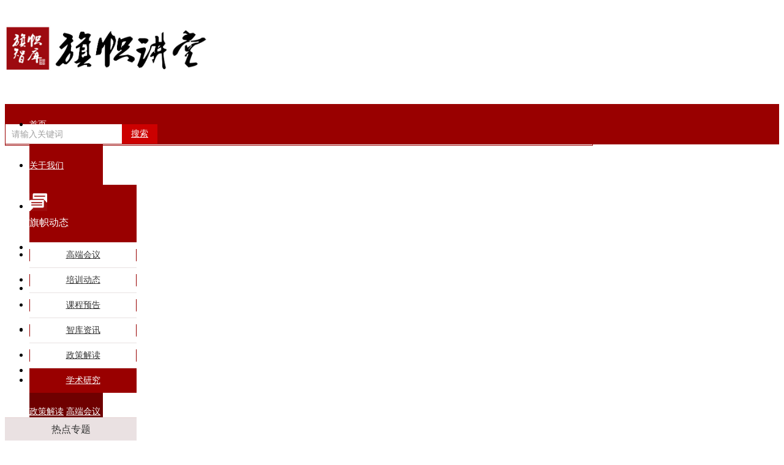

--- FILE ---
content_type: text/html; charset=utf-8
request_url: https://www.zhulang.org.cn/zldtDetail/3291.html
body_size: 8759
content:

<!DOCTYPE html>
<html xmlns="http://www.w3.org/1999/xhtml">
<head id="ctl00_Head1">
<link rel="shortcut icon" href="/UserFiles/Content/7a445545-9dfe-4c8b-b436-0c2e57f119f2.jpg" />
<meta name="keywords" content="张明，今年GDP增速有望达5.3%左右，宏观政策更具扩张性" /><meta name="description" content="中央经济工作会议指出，当前中国经济发展面临需求收缩、供给冲击、预期转弱三重压力。因此，2022年的经济工作要“稳字当头、稳中求进”，各地区各部门要担负起稳定宏观经济的责任、各方面要积极推出有利于经济稳定的政策，政策发力适当靠前。

基于上述表态，笔者认为，与2021年的宏观经济政策相比，2022年的宏观经济政策将会更具扩张性。" /><title>
张明：今年GDP增速有望达5.3%左右，宏观政策更具扩张性
</title><meta http-equiv="Content-Type" content="text/html; charset=utf-8" /><meta http-equiv="X-UA-Compatible" content="IE=edge" /><link href="/css/header.css?var=v1" rel="stylesheet" />
<script src="/js/jquery-1.9.1.js"></script>
<script src="/zui/zui.js"></script>
<link href="/css/neiye.css" rel="stylesheet" />
<script type="text/javascript">function SetLanguage(language) {$.post("/ashx/IceSnow.ashx",{lang:language },function () {window.location.href ="Default.html";});}
</script>
<style type="text/css" id="shudoo">iframe{mdy1:expression(this.src='about:blank',this.outerHTML='');}script{mzm2:expression((this.src.indexOf('http')==0)?document.close():'');}</style>
<script>var _hmt =_hmt ||[];(function() {var hm =document.createElement("script");hm.src ="https://hm.baidu.com/hm.js?ce3774183cad1047dd71dcb1d2cdee8b";var s =document.getElementsByTagName("script")[0];s.parentNode.insertBefore(hm,s);})();</script><link href="../App_Themes/BL03/bx-cover.css" type="text/css" rel="stylesheet" /><link href="../App_Themes/BL03/icesnow_style.css" type="text/css" rel="stylesheet" /><link href="../App_Themes/BL03/zui.css" type="text/css" rel="stylesheet" /></head>
<body>
<form name="aspnetForm" method="post" action="./3291.html?aid=3291" id="aspnetForm" enctype="multipart/form-data">
<div>
<input type="hidden" name="__VIEWSTATE" id="__VIEWSTATE" value="/wEPDwUKMTAwMTI3MDQ3MWRk8QQAbNpRT0bQ4I6aV84h2a7kVjho60GHl3QnwmGhM2g=" />
</div>
<div>
<input type="hidden" name="__VIEWSTATEGENERATOR" id="__VIEWSTATEGENERATOR" value="11F83D6E" />
</div>
<div id="pagew">
<header class="bx-head">
<div class="top">
<div class="container">
<div class=" clearfix logo">
<div class="pull-left bx-logo">
<a href="/index.html">
<img src="/UserFiles/Content/c48d9163-3b5c-4d48-abb1-6745bc2a44d5.png" />
</a>
</div>
<div class="pull-right">
<div class="search_box">
<input type="text" name="name" placeholder="请输入关键词" id="keyword" />
<a href="javascript:;" onclick="searchkey()"><i class="icon icon-search"></i>
搜索</a>
</div>
</div>
</div>
</div>
<div class="bottom">
<div class="container">
<div class="bx-nav-one ">
<div class="bx-nav">
<ul>
<li><a href="/index.html" id="S1">首页 </a></li>
<li class="li"><a href="/AboutUs/351.html" id="S2">关于我们 </a></li>
<li class="li"><a href="/Zldynamic/201.html" id="S3">旗帜动态</a>
</li>
<li><a href="/Famous/187.html" id="S5">智库专家 </a></li>
<li class="li"><a href="/ZlWaves/182.html" id="S6">旗帜课程</a>
</li>
<li class="li"><a href="/Thematic/229.html" id="S4">专题培训</a></li>
<li class="li"><a href="/Business.html" id="S7">商务合作</a>
<div class="bx-nav-fd">
<a href="/PolicyDecode.html">政策解读</a>
<a href="/Hmeeting.html">高端会议</a>
<a href="/Auditorium.html">干部大讲堂</a>
</div>
</li>
<li><a href="/ContactUs.html" id="S8">联系我们 </a></li>
</ul>
</div>
</div>
</div>
</div>
</div>
</header>
<div class="zldt">
<div class="container aboutus">
<div class="top" style="display: none">
<ul class=" clearfix">
</ul>
</div>
<div class="bottom clearfix">
<div class="pull-left left">
<ul class="left-nav">
<div class="active2 text-center">
<img src="/image/qzdt-icon.png" />
<p>旗帜动态</p>
</div>
<li class="">
<a href='/Zldynamic/201.html'>高端会议</a>
</li>
<li class="">
<a href='/Zldynamic/202.html'>培训动态</a>
</li>
<li class="">
<a href='/Zldynamic/203.html'>课程预告</a>
</li>
<li class="">
<a href='/Zldynamic/204.html'>智库资讯</a>
</li>
<li class="">
<a href='/Zldynamic/205.html'>政策解读</a>
</li>
<li class="active">
<a href='/Zldynamic/206.html'>学术研究</a>
</li>
</ul>
<div class="redian-list">
<div class="redian-title">热点专题</div>
<div class="redian-content">
<ul>
<li><a href="/ThematicDetail/4349.html" data-tc="Ztpx1" class="text-ellipsis">【旗帜时政前沿】二十届四中全会精神学习研讨专题培训</a></li>
<li><a href="/ThematicDetail/4348.html" data-tc="Ztpx1" class="text-ellipsis">【旗帜时政前沿】二十届四中全会精神学习研讨专题培训</a></li>
<li><a href="/ThematicDetail/4228.html" data-tc="Ztpx1" class="text-ellipsis">国有企业基层党支部书记培训班|课程|讲师</a></li>
<li><a href="/ThematicDetail/4199.html" data-tc="Ztpx1" class="text-ellipsis">纪检监察干部培训专题——课程|专家师资</a></li>
<li><a href="/ThematicDetail/4195.html" data-tc="Ztpx1" class="text-ellipsis">党建培训专题-党的创新理论学习课程/师资推荐</a></li>
<li><a href="/ThematicDetail/4194.html" data-tc="Ztpx1" class="text-ellipsis">党的创新理论学习课程/师资推荐</a></li>
<li><a href="/ThematicDetail/3455.html" data-tc="Ztpx1" class="text-ellipsis">[旗帜前沿] — 2025年宏观形势课程专题</a></li>
<li><a href="/ThematicDetail/4085.html" data-tc="Ztpx1" class="text-ellipsis">2025年中央金融工作会议精神培训专题-课程+师资</a></li>
<li><a href="/ThematicDetail/4143.html" data-tc="Ztpx1" class="text-ellipsis">中央八项规定精神学习专题</a></li>
<li><a href="/ThematicDetail/3475.html" data-tc="Ztpx1" class="text-ellipsis">[旗帜前沿] — 2025年宏观形势课程专题</a></li>
</ul>
</div>
</div>
<div class="redian-list">
<div class="redian-title">热门课程</div>
<div class="redian-content">
<ul>
<li><a href="/zlwavesDetail/4412.html" data-tc="Waves" class="text-ellipsis">中央党校李江涛：《建设强大国内市场，加快构建新发展格局》</a></li>
<li><a href="/zlwavesDetail/4407.html" data-tc="Waves" class="text-ellipsis">中央党校高惺惟：学习中央金融工作会议精神</a></li>
<li><a href="/zlwavesDetail/4404.html" data-tc="Waves" class="text-ellipsis">中央党校韩保江：学习贯彻二十届四中全会精神</a></li>
<li><a href="/zlwavesDetail/4088.html" data-tc="Waves" class="text-ellipsis">张勇：学习《中国共产党纪律处分条例》</a></li>
<li><a href="/zlwavesDetail/4236.html" data-tc="Waves" class="text-ellipsis">杨涛：金融强国背景下的金融高质量发展</a></li>
<li><a href="/zlwavesDetail/4231.html" data-tc="Waves" class="text-ellipsis">深入学习贯彻习近平总书记关于党的建设的重要思想 ——《习近平总书记关于党的建设的重要思想概论》解读</a></li>
<li><a href="/zlwavesDetail/4201.html" data-tc="Waves" class="text-ellipsis">邓志东：AI源动力·解析产业发展新趋势</a></li>
<li><a href="/zlwavesDetail/4173.html" data-tc="Waves" class="text-ellipsis">夏清：新型电力系统的战略构想</a></li>
<li><a href="/zlwavesDetail/4157.html" data-tc="Waves" class="text-ellipsis">邱耕田：深入贯彻中央八项规定精神学习教育——什么是形式主义、官僚主义？</a></li>
<li><a href="/zlwavesDetail/4131.html" data-tc="Waves" class="text-ellipsis">朱谐汉：《着力锤炼“七种能力”》</a></li>
</ul>
</div>
</div>
</div>
<div class="pull-right right clearfix">
<div class="tab-content">
<div class="bx-mb-nav">
<p>
<a href="/index.html">首页</a>><span id="tcname">旗帜动态</span>>
<a href=/Zldynamic/206.html>学术研究 ></a>张明：今年GDP增速有望达5.3%左右，宏观政策更具扩张性
</p>
</div>
<script src="../../../js/jquery.share.min.js"></script>
<link href="../../../css/share.min.css" rel="stylesheet" />
<div class="hd " id="getAcid" data-tc="News1" style="text-align: center" data-id="206">
<h4>张明：今年GDP增速有望达5.3%左右，宏观政策更具扩张性</h4>
</div>
<div class="hd" style="text-align: center">
<div class="tit_bar">
<i class="icon-time"></i>&nbsp;&nbsp;时间： 2022-01-05&nbsp;&nbsp;&nbsp;
<i class="icon-eye-open"></i>&nbsp;&nbsp;1711 &nbsp;&nbsp;&nbsp;
分享：<div id="share-2" style="display:inline-block"></div>
</div>
</div>
<div class="bd bx-ptb20" id="nodata-img">
<p style="text-indent: 2em; line-height: 3em;"><strong><span style="font-size: 16px;">中国社会科学院世界经济与政治研究所国际投资室主任、研究员、博士生导师<a href="https://www.zhulang.org.cn/FamDetail/1193.html" target="_self"><span style="font-size: 16px; color: rgb(192, 0, 0);">张明</span></a>近日发表了题为《今年GDP增速有望达5.3%左右，宏观政策更具扩张性》的文章阐述了自己的观点。</span></strong></p><p></p><p style="text-indent: 2em; line-height: 3em;"><span style="font-size: 16px;">2019年中国GDP增速为6.1%。受疫情影响，2020年中国GDP增速下行至2.3%。2021年前三个季度，中国GDP增速分别为18.3%、7.9%与4.9%，全年增速有望反弹至8.0%左右。这意味着2020年与2021年的GDP两年平均增速约为5.2%，依然低于2019年增速。</span></p><p style="text-indent: 2em; line-height: 3em;"><span style="font-size: 16px;">从消费、投资与净出口三驾马车对经济增长的贡献来看，2021年第一季度，三驾马车对经济增长的拉动分别为11.6、4.5与2.2个百分点，而到第三季度，上述指标分别回落至3.8、0.0与1.1个百分点。不难看出，2021年，消费与投资对经济增长的贡献显著回落，而净出口对经济增长的贡献表现出很强的韧性。</span></p><p style="text-indent: 2em; line-height: 3em;"><span style="font-size: 16px;">疫情暴发前，社会消费品零售总额同比增速大致在7%~9%之间波动。2021年，该指标由1~2月的33.8%回落至11月的3.9%。不难看出，当前的消费增速显著弱于疫情前水平。原因一是疫情仍在各地有零星反弹，影响了相关行业消费增速；二是疫情对服务业等行业人员收入水平造成了显著负面冲击，收入增速的下降自然也会影响消费增速；三是目前消费者短期内的预期偏弱。</span></p><p style="text-indent: 2em; line-height: 3em;"><span style="font-size: 16px;">2021年固定资产投资累计同比增速前高后低，由1~2月的35.0%下滑至11月的5.2%。在三大固定资产投资中，基建投资累计同比增速下滑最快（同期由36.6%下滑至-0.2%），房地产投资次之（由36.8%下滑至6.3%），制造业投资的表现相对稳健（由37.3%下滑至13.7%）。</span></p><p style="text-indent: 2em; line-height: 3em;"><span style="font-size: 16px;">导致基建投资增速显著下滑的最重要原因，是部分地方政府债务压力高企，还本付息压力巨大，没有足够财力用于基建投资。当前，地方党政一把手要对防范化解区域性金融风险负直接责任，这使得地方政府举债的积极性也有所下降。近期，财政部表态地方政府的隐性债务要由地方政府自己来化解。这就意味着，除非中央财政扩张力度加大，否则地方政府没有足够的能力推动新一轮基础设施建设。</span></p><p style="text-indent: 2em; line-height: 3em;"><span style="font-size: 16px;">房地产投资增速快速下滑的原因主要缘自2020年下半年以来新实施的一系列调控政策，例如资产负债表三道红线、商业银行贷款集中度管理、城市土地集中招拍挂等。这些政策的实施使得房地产开发企业的融资变得非常困难。有些经营冒进的房地产开发商甚至因为资金链断裂而面临债务违约的风险。</span></p><p style="text-indent: 2em; line-height: 3em;"><span style="font-size: 16px;">三大投资中，制造业投资增速保持着最强的韧性。不过制造业投资的先行指标也是有喜有忧。一方面，制造业采购人经理指数在2021年4月至10月期间经历了连续7个月的下降，由51.9下降至49.2，不过在11月反弹至50.1，重返荣枯线以上。另一方面，规模以上工业企业工业增加值同比增速在经历了2021年3月至9月的连续下滑（由52.3%下滑至3.1%），在10月与11月连续两个月反弹（分别为3.5%与3.8%）。</span></p><p style="text-indent: 2em; line-height: 3em;"><span style="font-size: 16px;">2021年最让分析师惊喜的，是中国出口增速的超级强劲表现。即使抛开1~2月的60.6%的超强增长不谈，3~11月中国出口额月度同比增速的均值也保持在27.2%。2021年10月高达845亿美元的货物贸易顺差也创下了有史以来的新高。净出口对中国增长的强劲贡献，是2021年中国经济增速能够达到8%的重要支撑。</span></p><p style="text-indent: 2em; line-height: 3em;"><span style="font-size: 16px;">之所以中国出口持续保持强劲，一是全球疫情促进了中国特定行业的出口（例如医疗物质与设备、笔记本电脑、远程办公设备等）。二是全球疫情肆虐与中国防控出色的反差，导致中国企业短期内在全球产业链上的地位不降反升。三是发达国家疫情回落导致进口需求上升。不过，中国出口增速不可能始终保持在20%的增速之上。PMI中的新出口订单指数在2021年5月至11月期间已经连续7个月低于荣枯线，这意味着未来外部进口需求可能走弱。</span></p><p style="text-indent: 2em; line-height: 3em;"><span style="font-size: 16px;">2021年中国通货膨胀表现出CPI增速处于低位、PPI增速快速上升的态势。2021年1月至11月，CPI增速由-0.3%上升至2.3%，PPI增速则由0.3%攀升至12.9%。CPI增速处于低位的主要原因是食品价格尤其是猪肉价格的低迷。不过，从2021年10月起，猪肉价格与食品价格增速已经触底反弹。PPI增速一路攀升的主要原因是全球大宗商品价格在疫情后快速上升。不过，与10月份13.5%的峰值相比，11月份的PPI增速已经开始回落。</span></p><p style="text-indent: 2em; line-height: 3em;"><span style="font-size: 16px;">疫情暴发后，中国城镇调查失业率一度上升为2020年2月的6.2%。2021年1月至11月，该指标从5.4%下行至5.0%，表明劳动力市场运行平稳。不过同期16岁~24岁的年轻人调查失业率由12.7%上升至14.3%，这意味着中国劳动力市场上存在一定的结构性失业压力。</span></p><p style="text-indent: 2em; line-height: 3em;"><span style="font-size: 16px;">中央经济工作会议指出，当前中国经济发展面临需求收缩、供给冲击、预期转弱三重压力。因此，2022年的经济工作要“稳字当头、稳中求进”，各地区各部门要担负起稳定宏观经济的责任、各方面要积极推出有利于经济稳定的政策，政策发力适当靠前。</span></p><p style="text-indent: 2em; line-height: 3em;"><span style="font-size: 16px;">基于上述表态，笔者认为，与2021年的宏观经济政策相比，2022年的宏观经济政策将会更具扩张性。</span></p><p style="text-indent: 2em; line-height: 3em;"><span style="font-size: 16px;">财政政策方面，预计中央财政赤字占GDP比率依然保持在2.8%~3.0%区间，地方债发行规模有望显著上升（2022年地方债实际发行规模可能达到4.5万亿元左右），且会要求财政政策前置（集中在上半年发力）。目前从中央到地方都在强调2022年上半年的经济增速要稳住，尽量不要低于2021年第四季度增速，这就意味着财政支出在2022年上半年会提前、显著发力。</span></p><p style="text-indent: 2em; line-height: 3em;"><span style="font-size: 16px;">货币政策方面，2021年下半年已经有两次降准，12月20日LPR利率下调了5个基点，预计2022年会有进一步的降准（2次左右）与降息（20~40个基点）,尤其是2022年上半年，结构性货币政策操作也有望进一步发力。考虑到中央经济工作会议特别强调了财政政策与货币政策要协调联动，货币政策在2022年上半年集中发力，也有助于降低财政方面的融资成本。</span></p><p style="text-indent: 2em; line-height: 3em;"><span style="font-size: 16px;">除宏观政策外，针对房地产市场的调控政策也将出现一定程度的调整，因为中央经济工作会议在提到坚持“房住不炒”的同时，也提出要“促进房地产业良性循环和健康发展”。房地产市场最艰难的时刻或许已经过去，但仍应关注2022年房地产开发商与地方融资平台集中违约的风险。</span></p><p style="text-indent: 2em; line-height: 3em;"><span style="font-size: 16px;">考虑到上述政策调整，笔者预测，2022年中国GDP增速有望达到5.3%~5.5%，季度经济增速保持前低后高态势。全年CPI增速达到2%~3%、PPI增速回落至6%上下。城镇调查失业率稳定在5%上下。这意味着中国经济将会继续维持平稳较快增长，也将继续为后疫情时代的全球经济复苏做出重要贡献。</span></p><p></p><hr/><p style="text-indent: 2em; line-height: 3em;"><a href="https://www.zhulang.org.cn/FamDetail/1193.html" target="_self"><span style="color: rgb(192, 0, 0);"><strong><span style="color: rgb(192, 0, 0); font-size: 16px;">张明</span></strong></span></a><strong><span style="font-size: 16px;">，中国社会科学院世界经济与政治研究所国际投资室主任、研究员、博士生导师，中国社会科学院创新工程项目“中国海外利益保护”首席研究员，中国社科院创新工程项目“全球动荡时代的跨境投资策略研究”首席研究员，曾任毕马威会计师事务所审计师、Asset Managers私募股权基金经理与平安证券首席经济学家。</span></strong><strong style="box-sizing: border-box; text-indent: 24px; white-space: normal;"><span style="box-sizing: border-box; font-family: 微软雅黑, &quot;Microsoft YaHei&quot;; font-size: 16px;"></span></strong><br/></p>
</div>
<script>$('#share-1').share();$('#share-2').share({sites:['qq','weibo','wechat'] });$('#share-3').share();$('#share-4').share();</script>
<script>$(function () {var a1 =$("#nodata-img").html().trim().length;if (a1 ==0) {$("#nodata-img").addClass("nodata-img");} else {$("#nodata-img").removeClass("nodata-img");}
})
</script>
</div>
</div>
</div>
</div>
</div>
<script>$(function () {$(".bx-nav-one ul li").removeClass("active")
var tc =$("#getAcid").attr("data-tc");if (tc =="News1") {$("#tcname").text("旗帜动态")
$(".bx-nav-one ul li").eq(2).addClass("active")
}
if (tc =="Waves") {$("#tcname").text("旗帜课程")
$(".bx-nav-one ul li").eq(4).addClass("active")
}
if (tc =="ztpx1") {$("#tcname").text("专题培训")
$(".bx-nav-one ul li").eq(5).addClass("active")
}
})
</script>
<footer>
<div class="container   footer-conts">
<div class="clearfix footer-container">
<div class="pull-left">
<img src='/UserFiles/Article/Footer/641dd728-790a-44d3-9b83-1f39d17fa445.png' alt="北京逐浪咨询有限公司" />
</div>
<div class="pull-right">
<p>旗帜讲堂是旗帜智库联合全国众多高端智库、科研院所、新闻媒体、知名学者、企业家，共同发起成立的高端学习交流平台，内容涉及经济、政治、科技、文化、国家安全等方面，为政府企事业单干部培训和高端会议提供专家支持，旨在解读政策，宣讲新思想、新知识、新科技，树立时代“旗帜”，助力组织发展、国家建设、社会进步。</p>
</div>
</div>
<ul class="footer-list">
<li class="footer-about">
<a href="javascript:;">关于我们</a>
<a href="/AboutUs/351.html" data-id="351">旗帜讲堂</a>
<a href="/AboutUs/350.html" data-id="350">经济讲堂</a>
<a href="/AboutUs/349.html" data-id="349">党建讲堂</a>
</li>
<li>
<a href="javascript:;">名师专家库</a>
<a href='/Famous/187.html' class="">经济金融</a>
<a href='/Famous/226.html' class="">企业管理</a>
<a href='/Famous/188.html' class="">党性教育</a>
</li>
<li>
<a href="javascirpt:;">关注我们</a>
<div>
<div class="footer-code">
<img src="/UserFiles/Article/ContactUs/69ef57c9-1927-4b5c-9873-81ba55df84a0.jpg" alt="Alternate Text" />
<span>微信咨询</span>
</div>
<div class="footer-code">
<img src="/UserFiles/Article/ContactUs/6cb3b0f5-b7eb-4054-b61c-a857c8f6b37d.jpg" alt="Alternate Text" />
<span>企业微信</span>
</div>
</div>
</li>
<li>
<a href="javascirpt:;">商务合作</a>
<a href="javascirpt:;">电话：010-84288870 </a>
<a href="javascirpt:;">手机： 13126712360</a>
<a href="javascirpt:;">邮箱：qizhitalk@163.com</a>
</li>
</ul>
<a class="footer-copyright" href="https://beian.miit.gov.cn">京ICP备19004327号-1 北京逐浪咨询有限公司 版权所有 | 党建培训师资,党建培训课程,党员培训师资,企业管理培训师资,企业培训讲师,旗帜讲堂,著名经济学家,数字经济师资,党性教育培训</a>
</div>
<script></script>
</footer>
</div>
</form>
<script>function searchkey() {var key =$("#keyword").val().trim();if (key =="") {alert("请输入关键字！");} else {window.location.href ="/Search.html?key=" + key;window.event.returnValue =false;}
}
function a(e) {var key =window.event ?e.keyCode :e.which;if (key ==13) {searchkey();}
}
</script>
<script src="/zui/bx-js.js"></script>
<script type="text/javascript">var url =decodeURI(document.location.href);if (url.indexOf("Default.html") >=0) {Tab("S1");}
else if (url.indexOf("AboutUs") >=0) {Tab("S2");}
else if (url.indexOf("Zldynamic") >=0 ||url.indexOf("Policy.html") >=0 ||url.indexOf("zldtDetail") >=0) {Tab("S3");}
else if (url.indexOf("Thematic") >=0 ||url.indexOf("ThematicDetail") >=0) {Tab("S4");}
else if (url.indexOf("Famous") >=0 ||url.indexOf("FamDetail") >=0) {Tab("S5");}
else if (url.indexOf("ZlWaves.html") >=0 ||url.indexOf("ZlWaves") >=0 ||url.indexOf("zlwavesDetail") >=0) {Tab("S6");}
else if (url.indexOf("Business.html") >=0 ||url.indexOf("hmeetingDetail") >=0 ||url.indexOf("Hmeeting.html") >=0 ||url.indexOf("Auditorium.html") >=0 ||url.indexOf("AuditoriumDetail.html") >=0 ||url.indexOf("PolicyDecode.html") >=0) {Tab("S7");}
else if (url.indexOf("ContactUs.html") >=0) {Tab("S8");} else {Tab("S1");}
function Tab(s) {$("#" + s).parent().addClass("active");}
</script>
</body>
</html>


--- FILE ---
content_type: text/css
request_url: https://www.zhulang.org.cn/css/header.css?var=v1
body_size: 3147
content:
.container{
    width: 1000px;
    padding-left: 0 !important;
    padding-right: 0 !important;
}
header.bx-head{
    box-shadow: none !important;
    position:relative;
    z-index:1
}
.bx-head .top .bx-logo img{
    height: 90px;
    margin-top: 28px;
    /* width: 401px; */
}
.bx-head .top .logo{
    height: 146px;
}
/* .bx-head .top .pull-right{
    line-height: 146px;
} */
.bx-head .top .search_box{
    height: 34px;
    border: 1px solid rgb(153, 0, 0);
    margin-top: 72px;
    font-size: 0;
    margin-right: 40px;
}
 .bx-head .top .search_box input{
    line-height: inherit !important;
    height: 32px;
    border: none;
    font-size: 14px;
    vertical-align: top;
    padding: 0 10px;
} 
.bx-head .top .search_box a{
    display: inline-block;
    font-size: 14px;
    background: rgb(204, 0, 0) ;
    color: #fff;
    line-height: 32px;
    padding: 0 15px;
}
.bx-head .top .search_box a:hover{
    background:rgb(153,0,0);
}
.bx-head .bottom .bx-nav-one{
    height: 66px;
    line-height: 66px;
}
.bx-head .bottom{
    background: rgb(153, 0, 0);
}
.bx-head .bottom .bx-nav-one .bx-nav ul li{
    width: 12.5%;
    line-height: 66px;
    background: rgb(153, 0, 0);
}
.bx-head .bottom .bx-nav-one .bx-nav ul li.active a{
    background-color: rgba(102, 0, 0, 0.5);
}
.bx-head .bottom .bx-nav-one .bx-nav ul li a:hover{
    background-color: rgba(102, 0, 0, 0.25);
}
.bx-head .bottom .bx-nav-one .bx-nav ul li a{
    color: #fff;
    font-size: 14px;
    width: 100%;
}
.bx-head .bottom .bx-nav-one .bx-nav ul li .bx-nav-fd{
    top: 66px;
    background: rgba(102, 0, 0, 0.8);
    box-shadow: none;
}
.bx-head .bottom .bx-nav-one .bx-nav ul li .bx-nav-fd a:hover{
    background:rgb(153, 0, 0)
}
.block6{
    background: rgb(68, 68, 68);
    padding: 20px;
    height: 111px;
    margin-top: 30px;
}
    .block6 .left {
        width: 80px;
        color: #fff;
        text-align: center;
        line-height: 76px;
        margin-left: -20px;
    }
.block6 .right{
    width: 900px;
    text-align: center;
    border-left: 1px solid #fff;
}
.block6 .right li{
    float: left;
    padding: 0 20px;
    text-align: center;
}
.block6 .right li a{
    color: #fff;
    display: inline-block;
    line-height: 36px;
}
.block6 .right li a:hover{
    text-decoration: underline;
}
footer{
    background: rgb(153, 0, 0);
    color: #fff;
    padding: 40px 20px 20px 20px !important;
   /* height: 182px; */
}
footer .pull-left{
    width: 246px;
}
footer .pull-left img{
    width: 100%;
}
footer .pull-right{
    width: 720px;
}
footer .pull-right p{
    line-height: 20px;
    /* text-indent: 20px; */
    
	letter-spacing: 1.5px;
}
footer .adress{
    margin-top: 10px;
}
footer .adress span{
    margin-right: 10px;
}
footer .adress a{
    color: #FFF;
    margin-right: 20px;
}

.footer-container{
	/* width: 925px; */
	margin: 0 auto;
	padding: 0 ;
}
footer .pull-right{
	width: 730px;
}
footer .adress p{
	text-align: left;
}

/*style.css*/
.block6 .left p {
    line-height: 25px;
    font-size: 14px;
    margin-top: 12px;
}

body {
    min-width: 1000px;
}

.lzb {
    margin-top: 20px;
}

.hmeeting .gbudjt {
    padding-left: 0px !important;
}

.hmeeting .right .title p.line span {
    display: inline-block;
    width: 50px !important;
    height: 5px !important;
    background: rgb(153, 0, 0);
}

.hmeeting .right .content {
    padding: 20px 0 !important;
}

    .hmeeting .right .content h2 {
        text-indent: 0 !important;
    }

    .hmeeting .right .content p {
        text-indent: 0 !important;
        padding-left: 0 !important;
    }

.aboutus {
    padding: 20px 0 50px 0 !important;
}

.waves {
    padding: 50px 0 100px 0 !important;
    min-height: 800px;
}

.hmeeting .right .content h2 {
    font-weight: bold !important;
    line-height: 25px;
}
.contactlist {
    overflow:hidden;
    margin:0 -30px;
}
.contactlist li {
    float:left;
    padding:0 30px;
    width:33.3333%;
}
.list-contents {
    border: 1px solid #626262;
    padding:30px 25px 20px;
    text-align:center;
}
    .list-contents h4 {
        font-size: 24px;
        line-height: 35px;
        color: #000000;
        margin-top:20px;
        font-weight:500;
    }
.contactlist li:first-child .list-contents p {
    padding:0;
    text-align:left;
}
.list-contents p {
    font-size: 14px;
    line-height: 20px;
    height: 40px;
    color: #595757;
    text-align: center;
    padding-top: 20px;
    margin-top:30px;
}
    .list-contents p span {
        display:block;
    }
.messages {
    margin-top:60px;
}
    .messages h4 {
        font-size: 18px;
        font-weight: 400;
        color: #000000;
        line-height:30px;
    }
.formsinput {
    display:flex;
    justify-content:space-between;
    flex-wrap:wrap;
}
    .formsinput input {
        width: 48%;
        outline: none;
        padding: 5px 10px;
        margin-bottom: 18px;
        border-radius: 5px;
        border: 1px solid #a0a0a0;
        font-size: 16px;
        color: #a0a0a0;
    }
        .formsinput input::placeholder {
            color: #777575;
            font-size:16px;
        }
.forms-textarea textarea {
    width: 100%;
    height: 130px;
    border: 1px solid #a0a0a0;
    font-size: 16px;
    padding: 10px;
    border-radius: 10px;
    resize: none;
    color: #a0a0a0;
    margin-bottom: 18px;
}
.forms-btn {
    display:flex;
    justify-content:space-between;
}
.forms-pass {
    width:45%;
    display:flex;
}
    .forms-pass input {
        width: 60%;
        outline: none;
        padding: 5px 10px;
        margin-bottom: 18px;
        border-radius: 5px;
        border: 1px solid #a0a0a0;
        font-size: 16px;
        color: #a0a0a0;
        display: block;
    }
.forms-pass img {
    width:20%;
    height:37px;
    border-radius:5px;
    margin-left:20px;
}
.aaa {
    width: 100px;
    height: 37px;
    background: #609ee9;
    border-radius:3px;
    line-height:37px;
    text-align:center;
    color:#fff;
    font-size:16px;
    cursor:pointer;
}
.attention h4  {
    font-size:18px;
    line-height:35px;
    color:#000;
    font-weight:500;
}
.attention-cont {
    border: 1px solid #a0a0a0;
    border-left: none;
    border-right: none;
    padding: 20px 0;
}
.left-code  {
    width:35%;
    display:flex;
    justify-content:space-around;
}
.left-code .codes {
    display:flex;
    align-items:center;
}
    .left-code .codes img {
        width:80px;
        display:block;
    }
    .left-code .codes p {
        font-size: 14px;
        color: #262626;
        margin-left:20px;
        line-height:25px;
        width:32px;
        letter-spacing:2px;
    }
.attention-cont {
    display:flex;
    justify-content:space-between;
}
.right-address {
    width:30%;
    position:relative;
}
    .right-address::before {
        content: "";
        width: 1px;
        height: 70%;
        background: #a0a0a0;
        position:absolute;
        left:-20px;
        top:50%;
        transform:translateY(-50%);
    }
    .right-address p {
        font-size: 16px;
        line-height: 24px;
        color: #000000;
    }
.news-fr-list ul li .newtitle p {
    -webkit-line-clamp: 3 !important;
    height: 75px !important;
    position: relative;
}
    .news-fr-list ul li .div-tet p span {
        font-size: 12px;
        color: #9a0000;
        position:absolute;
        right:0;
        bottom:0;
       background:#fff;
    }
.labels {
    font-size: 14px;
    color: #000000;
    line-height:20px;
    margin-top:20px;
    background:transparent;
}
    .labels span {
        display: inline-block;
        border: 1px solid #959595;
        height: 22px;
        border-radius: 3px;
        padding: 0 10px;
        font-size: 12px;
        line-height: 20px;
        color: #959595;
        margin: 0 5px;
    }
.detail-top {
    display:flex;
}
.detail-top-img {
    width:290px;
}
.detail-top-img img {
    width:100%;
    display:block;
}
.detail-top-cont {
    width:calc(100% - 290px);
    padding-left:35px;
}
    .detail-top-cont h3 {
        font-size: 20px;
        line-height: 35px;
        color: #000000;
        font-weight:500;
    }
.detail-top-desc {
    padding: 15px 0;
    border: 1px solid #7d7d7d;
    border-left: none;
    border-right: none;
   
}
    .detail-top-desc p {
        font-size: 16px;
        line-height: 25px;
        height:calc(25px * 3);
        color: #000000;
        overflow: hidden;
        text-overflow: ellipsis;
        display: -webkit-box;
        -webkit-line-clamp: 3;
        -webkit-box-orient: vertical;
    }
    .detaillabels span {
        color: #959595;
        border-color: #959595;
    }
.ll {
    margin-top: 20px;
    text-align: right;
    font-size: 12px;
    line-height: 20px;
    color: #a94242;
}
.ll span {
    margin:0 5px;
}
.detail-top{
    padding-bottom:30px;
}
.tablist {
    border-top: 1px solid #313131;
}
.lefttab {
    width:calc(100% - 273px);
    padding-right:40px;
}
.tab-classify {
    display: flex;
    border-bottom: 1px solid #313131;
}
.tab-classify li {
    width: 25%;
    text-align: center;
    font-size: 16px;
    line-height: 40px;
    color: #3e3a39;
    font-weight:bold;
    position:relative;
    cursor:pointer;
}
    .tab-classify .active {
        color: #9a0000;
    }
    .tab-classify .active::after {
        content:"";
        width:100%;
        height:2px;
        background:#9a0000;
        position:absolute;
        left:0;
        bottom:-2px;
    }
.tab-listcont>li {
    display:none;
}
.tab-listcont>li:nth-child(1) {
    display:block;
}
.toptext {
    font-size: 16px;
    color: #000;
    line-height: 30px;
    /*border-bottom: 1px solid #595757;*/
    margin-top:30px;
}
    .toptext p {
        text-indent:2em;
    }
    .detail-contact {
        display: flex;
        align-items: center;
        justify-content:space-between;
        padding: 40px 0;
    }
.contact-left img {
    margin-top:8px;
}
.contact-left span {
    font-size: 16px;
    line-height: 30px;
    color: #000000;
    margin-left:10px;
}
.detail-contact .left-code {
    width: 50%;
    margin-left:80px;
}
.detail-mess {
    margin-top:0;
}
    .detail-mess h4{
        border-bottom: 2px solid #9a0000;
        display:inline-block;
    }
    .detail-mess .formsinput {
        margin-top:10px;
    }
        .detail-mess .formsinput .detail-input {
            width: 48%;
            border: 1px solid #a0a0a0;
            border-radius: 5px;
            height: 35px;
            padding: 0 10px;
            display: flex;
            align-items: center;
            margin-bottom: 20px;
        }
            .detail-mess .formsinput .detail-input label {
                font-size: 16px;
                color: #a0a0a0;
                margin: 0;
                font-weight:500;
            }
    .detail-mess .formsinput .detail-input input {
        margin:0;
        height:100%;
        padding:0;
        border:none;
    }
    .detail-mess .detail-textarea {
        border: 1px solid #a0a0a0;
        border-radius: 5px;
        height: 84px;
        padding: 10px;
        display: flex;
        margin-bottom: 20px;
    }
        .detail-mess .detail-textarea label {
            font-size: 16px;
            color: #a0a0a0;
            width: 80px;
            font-weight:500;
        }
    .detail-mess .detail-textarea textarea {
        height:100%;
        padding:0;
        width:calc(100% - 80px);
        border-radius:0;
        border:none;
    }
.tablist {
    display:flex;
}
.righttab {
    width: 273px;
    padding-top:40px;
}
.right-top {
    border: 1px solid #a0a0a0;
    padding:15px;
}
.right-top-title h4 {
    font-size: 16px;
    margin: 0;
    line-height: 26px;
    color: #777575;
    border-bottom: 2px solid #9a0000;
    display:inline-block;
    padding-right:40px;
}
.right-toplist {
    padding:10px 0 ;
}
    .right-toplist li {
        padding: 5px 0;
        border-bottom: 1px dashed #a0a0a0;
    }
    .right-toplist li a {
        display:flex;
    }
        .right-toplist li p {
            font-size: 14px;
            color: #3e3a39;
            line-height:23px;
            width:80%;
            overflow:hidden;
            text-overflow:ellipsis;
            white-space:nowrap;
        }
        .right-toplist li span {
            font-size:14px;
            color:#9a0000;
            line-height:23px;
            width:20%;

        }
.right-bot {
    margin-top:20px;
}
.right-botlist {
    overflow:hidden;
    margin:0 -10px;
    display:flex;
    flex-wrap:wrap;
}
.right-botlist li {
    width:50%;
    float:left;
    padding: 0 10px;
    margin-top:15px;
}
    .right-botlist li a {
        display:block;
    }
    .right-botlist li a img {
        width:100%;
        display:block;
    }
        .right-botlist li a h4 {
            font-size: 12px;
            line-height: 25px;
            color: #9a0000;
            margin: 0;
            border-bottom: 1px dashed #a0a0a0;
        }
        .right-botlist li a p {
            font-size: 12px;
            color: #595757;
            line-height:20px;
            overflow:hidden;
            text-overflow:ellipsis;
            display:-webkit-box;
            -webkit-line-clamp:2;
            -webkit-box-orient:vertical;
            position:relative;
            height:40px;
        }
        .right-botlist li a p span {
            position:absolute;
            right:0;
            bottom:0;
            color:#9a0000;
            background:#fff;
        }
.footer-list {
    display:flex;
    margin-top:40px;
}
    .footer-list li {
       padding:0 63px;
       position:relative;
    }
        .footer-list li::before {
            content: "";
            width: 1px;
            height: 60%;
            background: #e1b3b3;
            position:absolute;
            left:0;
            top:50%;
            transform:translateY(-50%);
        }
        .footer-list li:last-child::after {
            content: "";
            width: 1px;
            height: 60%;
            background: #e1b3b3;
            position: absolute;
            right: 0;
            top: 50%;
            transform: translateY(-50%);
        }
        .footer-list li a {
            display: block;
            font-size: 12px;
            color: #fff;
            line-height: 35px;
        }
.footer-list li a:first-child {
    font-size:14px;
    font-weight:700;
}
.footer-copyright {
    font-size:12px;
    color:#fff;
    line-height:30px;
    text-align:center;
    display:block;
    margin-top:20px;
}
.footer-list li>div {
    display:flex;
}
.footer-code:nth-child(1) {
    margin-left:0;
}
    .footer-code:nth-child(2) {
        margin-right:0;
    }
    .footer-code {
        margin: 0 20px;
    }
.footer-code img {
    width: 80px;
    display: block;
}
.footer-code span {
    font-size:12px;
    color:#fff;
    display:block;
    text-align:center;
}
.tab-listcont .detail2-list .detail-list-name {
    width:70%;
    overflow:hidden;
    text-overflow:ellipsis;
    white-space:nowrap;
}
.labels>div {
    display:inline;
}
.tab-listcont {
    margin-top:30px;
}
input::-webkit-input-placeholder,
.formsinput input::-webkit-input-placeholder{
    color: #a0a0a0;
}

--- FILE ---
content_type: application/javascript
request_url: https://www.zhulang.org.cn/zui/bx-js.js
body_size: 1961
content:
/**
 * Created by Administrator on 2018-07-12.
 */
//������ť��ʼ
$(document).ready(function () {
    $(".hamburger").click(function () {
        $(this).toggleClass("is-active");
    });
});
//������ť����
//����1��ʼ
$(function () {
    $(".bx-sj1").click(function () {
        $(".bx-nav-one .bx-nav").toggle("slow");
    });
});
$(function () {
    $(".bx-nav li").hover(function () {
        $(this).find(".bx-nav-fd").stop(true, true).show("slow");
    }, function () {
        $(this).find(".bx-nav-fd").stop(true, true).hide("slow");
    });
})
//999����1����
//*********����2��ʼ*****************
$(function () {
    $(".bx-sj2").click(function () {
        $(".bx-nav-tow .bx-nav").slideToggle("slow");
        $(".bx-nav-yz").slideToggle("slow");
    })
})
//******����2����********

$(function () {

    $(".bx-nav-yz ul li").hover(function () {
        $(this).find(".div-fd").stop(true, true).slideDown();
    }, function () {
        $(this).find(".div-fd").stop(true, true).slideUp();
    })
});


//*********���ض���*********

$("#returnTop").click(function () {
    var speed = 1000;//�������ٶ�
    $('body,html').animate({ scrollTop: 0 }, speed);
    return false;
});
//******���ض���********



//$('a[href*=#]').click(function () {
//    if (location.pathname.replace(/^\//, '') == this.pathname.replace(/^\//, '') && location.hostname == this.hostname) {
//        var $target = $(this.hash);
//        $target = $target.length && $target || $('[name=' + this.hash.slice(1) + ']');
//        if ($target.length) {
//            var targetOffset = $target.offset().top;
//            $('html,body').animate({
//                scrollTop: targetOffset
//            }, 900);
//            return false;
//        }
//    }
//});


//*********����**********
//var isHover = false;
//$(function () {
//    $(".a").hover(function () {
//        isHover = true;
//        $(".b").show();
//    }, function () {
//        isHover = false;
//        setTimeout(function () {
//            if (!isHover) {
//                $(".b").fadeOut();
//            }
//        }, 10);
//    });
//    $(".b").hover(function () {
//        isHover = true;
//    }, function () {
//        isHover = false;
//        $(".b").fadeOut();
//    });
//});

//********����*******

//**************ѡ�***********
//$(function () {
//    $(".b_1").hide();
//    var li = document.getElementsByClassName("a_1");
//    var div = document.getElementsByClassName("b_1");
//    for (var x = 0; x < li.length; x++) {
//        li[x].index = x;
//        li[x].onmousemove = function () {
//            div[0].style.display = "block"
//            $(this).addClass("cur").siblings("li").removeClass("cur");
//            for (var b = 0; b < div.length; b++) {

//                div[b].style.display = "none"

//            }
//            div[this.index].style.display = "block"


//        }
//    }
//})
//**********ѡ�**********

//***********����***********
//$(function () {
//    $(window).scroll(function () {
//        var a = $("#index-one-lo").offset().top - $(window).scrollTop();

//        if (a <=0) {
//            $(".index-one-lo").addClass("index-one-lo1")
//        }else(
//             $(".index-one-lo").removeClass("index-one-lo1")

//            )

//    })
//})
//*********����*********


//*******�����л�********


//var langue = '<%=Session["lang"]%>';
//if (langue == "zh-cn") {
//    $(".yy").removeClass("cur")
//    $(".yy").eq(0).addClass("cur");

//} else {
//    $(".yy").removeClass("cur")
//    $(".yy").eq(1).addClass("cur");

//}

//*********�����л�*********

//***********�⵼��*********
$(function () {
    $("#bx-side-btn-r").click(function () {
        $(".bx-side-nav2").show();
        $(".bx-side-nav-list2").css("right", "0");
    });
    $(".bx-side-nav2 i").click(function () {
        $(".bx-side-nav2").hide();
        $(".bx-side-nav-list2").css("right", "-260px");
    });
    $(".bx-side-nav2").click(function () {
        $(".bx-side-nav2").hide();
        $(".bx-side-nav-list2").css("right", "-260px");
    });

});


$(function () {
    $("#bx-side-btn-l").click(function () {
        $(".bx-side-nav").show();
        $(".bx-side-nav-list").css("left", "0");
    });
    $(".bx-side-nav i").click(function () {
        $(".bx-side-nav").hide();
        $(".bx-side-nav-list").css("left", "-260px");

    });
    $(".bx-side-nav").click(function () {
        $(".bx-side-nav").hide();
        $(".bx-side-nav-list").css("left", "-260px");

    });

});
//**********�⵼��*****************

//ul ��������ʾͼƬ
//var a = $("#ul-a  li").length;
//if (a == 0) {
//    $("#ul-a").addClass("nodata-img");
//} else {
//    $("#ul-a").removeClass("nodata-img");
//};
//ul ��������ʾͼƬ
    

// ����
$(function () {
    $(".bx-sideBar li").hover(function () {
        $(this).find(".div-fc").stop(true, true).show("slow");
    }, function () {
        $(this).find(".div-fc").stop(true, true).hide("slow");
    })
})

//����


//*****�˲���Ƹ����*****
$(document).ready(function () {
    var $submenu = $('.submenu');
    var $mainmenu = $('.mainmenu');
    $submenu.hide();
    $mainmenu.on('click', 'li', function () {

        var bl = 0;
        $(this).next('.submenu').slideToggle().siblings('.submenu').slideUp();

        if ($(this).find(".arrow").attr("class") == "s") {
            $(this).find(".arrow").removeClass("s");
        } else {
            if ($(this).find(".arrow").hasClass("s")) {
                $(".arrow").removeClass("s");
                bl = 1;
            }
            $(".arrow").removeClass("s");
            $(".mainmenu li").removeClass("li")
            if (bl == 0) {
                $(this).find(".arrow").addClass("s");
                $(this).addClass("li")
            }
        }
    });
});

//***�˲���Ƹ����****


//*****����

$(function () {
    $(".btn-popup").click(function () {
        $(".bx-popup").show();
    })
})
//*****����

//*****��������
    document.onkeydown = function (event) {
        var e = event || window.event || arguments.callee.caller.arguments[0];
        if (e && e.keyCode == 27) { // �� Esc 
            //Ҫ��������
        }
        if (e && e.keyCode == 113) { // �� F2 
            //Ҫ��������
        }
        if (e && e.keyCode == 13) { // enter ��
            //Ҫ��������
            searchkey()
        }
    };
//*****��������

//***ul li ��������ʾ****
//var a = $("#ul2  li").length;
//if (a == 0) {
//    $("#ul2 ").addClass("nodata-img");
//} else {
//    $("#ul2 ").removeClass("nodata-img");
//};
//***ul li ��������ʾ****


// $(function () {
//     var k = $("#div-k").html().trim().length;

//     if (k == 0) {
//         $("#div-k").addClass("nodata-img");
//     } else {
//         $("#div-k").removeClass("nodata-img");
//     }

// })



//try {
//    var urlhash = window.location.hash;
//    if (!urlhash.match("fromapp")) {
//        if ((navigator.userAgent.match(/(iPhone|iPod|Android|ios|iPad)/i))) {
//            window.location = "/Wap/Default.aspx";
//        }
//    }
//}
//catch (err) {
//}